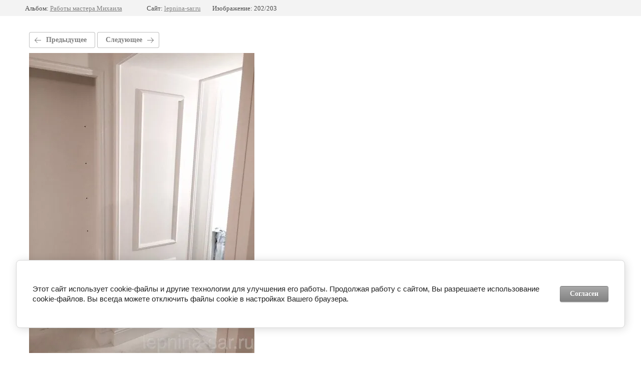

--- FILE ---
content_type: text/html; charset=utf-8
request_url: https://lepnina-sar.ru/img-1dc82e45c6796f9a29c8182e3a39f2bf-v
body_size: 2596
content:
			
	
	
	




	






	<!doctype html>
	<html lang="ru">
	<head>
		<meta charset="UTF-8">
		<meta name="robots" content="all"/>
		<title>IMG-1dc82e45c6796f9a29c8182e3a39f2bf-V</title>
		<meta http-equiv="Content-Type" content="text/html; charset=UTF-8" />
		<meta name="description" content="IMG-1dc82e45c6796f9a29c8182e3a39f2bf-V" />
		<meta name="keywords" content="IMG-1dc82e45c6796f9a29c8182e3a39f2bf-V" />
		<meta name="viewport" content="width=device-width, initial-scale=1.0, maximum-scale=1.0, user-scalable=no">
		
            <!-- 46b9544ffa2e5e73c3c971fe2ede35a5 -->
            <script src='/shared/s3/js/lang/ru.js'></script>
            <script src='/shared/s3/js/common.min.js'></script>
        <link rel='stylesheet' type='text/css' href='/shared/s3/css/calendar.css' /><link rel='stylesheet' type='text/css' href='/shared/highslide-4.1.13/highslide.min.css'/>
<script type='text/javascript' src='/shared/highslide-4.1.13/highslide-full.packed.js'></script>
<script type='text/javascript'>
hs.graphicsDir = '/shared/highslide-4.1.13/graphics/';
hs.outlineType = null;
hs.showCredits = false;
hs.lang={cssDirection:'ltr',loadingText:'Загрузка...',loadingTitle:'Кликните чтобы отменить',focusTitle:'Нажмите чтобы перенести вперёд',fullExpandTitle:'Увеличить',fullExpandText:'Полноэкранный',previousText:'Предыдущий',previousTitle:'Назад (стрелка влево)',nextText:'Далее',nextTitle:'Далее (стрелка вправо)',moveTitle:'Передвинуть',moveText:'Передвинуть',closeText:'Закрыть',closeTitle:'Закрыть (Esc)',resizeTitle:'Восстановить размер',playText:'Слайд-шоу',playTitle:'Слайд-шоу (пробел)',pauseText:'Пауза',pauseTitle:'Приостановить слайд-шоу (пробел)',number:'Изображение %1/%2',restoreTitle:'Нажмите чтобы посмотреть картинку, используйте мышь для перетаскивания. Используйте клавиши вперёд и назад'};</script>
<link rel="icon" href="/favicon.png" type="image/png">

<!--s3_require-->
<link rel="stylesheet" href="/g/basestyle/1.0.1/gallery2/gallery2.css" type="text/css"/>
<link rel="stylesheet" href="/g/basestyle/1.0.1/cookie.message/cookie.message.css" type="text/css"/>
<link rel="stylesheet" href="/g/basestyle/1.0.1/gallery2/gallery2.gray.css" type="text/css"/>
<script type="text/javascript" src="/g/basestyle/1.0.1/gallery2/gallery2.js" async></script>
<link rel="stylesheet" href="/g/basestyle/1.0.1/cookie.message/cookie.message.gray.css" type="text/css"/>
<script type="text/javascript" src="/g/basestyle/1.0.1/cookie.message/cookie.message.js" async></script>
<!--/s3_require-->

	</head>
	<body>
		<div class="g-page g-page-gallery2 g-page-gallery2--photo">

		
		
			<div class="g-panel g-panel--fill g-panel--no-rounded g-panel--fixed-top">
	<div class="g-gallery2-info ">
					<div class="g-gallery2-info__item">
				<div class="g-gallery2-info__item-label">Альбом:</div>
				<a href="/raboty-mastera-mikhaila" class="g-gallery2-info__item-value">Работы мастера Михаила</a>
			</div>
				<div class="g-gallery2-info__item">
			<div class="g-gallery2-info__item-label">Сайт:</div>
			<a href="//lepnina-sar.ru" class="g-gallery2-info__item-value">lepnina-sar.ru</a>

			<div class="g-gallery2-info__item-label">Изображение: 202/203</div>
		</div>
	</div>
</div>
			<h1></h1>
			
										
										
			
			
			<a href="/img-1a8f9daffac2f5a68fe2cd62b1c5a632-v" class="g-button g-button--invert g-button--arr-left">Предыдущее</a>
			<a href="/img-0e8706d10babefb6e06749422375d07b-v" class="g-button g-button--invert g-button--arr-right">Следующее</a>

			
			<div class="g-gallery2-preview ">
	<img src="/thumb/2/zGCFlSDtZ7AHgrc9p7Y_Ug/800r600/d/img-1dc82e45c6796f9a29c8182e3a39f2bf-v.jpg">
</div>

			
			<a href="/img-1a8f9daffac2f5a68fe2cd62b1c5a632-v" class="g-gallery2-thumb g-gallery2-thumb--prev">
	<span class="g-gallery2-thumb__image"><img src="/thumb/2/exYo6jq21-OI7WHn9haykQ/160r120/d/img-1a8f9daffac2f5a68fe2cd62b1c5a632-v.jpg"></span>
	<span class="g-link g-link--arr-left">Предыдущее</span>
</a>
			
			<a href="/img-0e8706d10babefb6e06749422375d07b-v" class="g-gallery2-thumb g-gallery2-thumb--next">
	<span class="g-gallery2-thumb__image"><img src="/thumb/2/8i1LaVGiP3XUt515g24e5g/160r120/d/img-0e8706d10babefb6e06749422375d07b-v.jpg"></span>
	<span class="g-link g-link--arr-right">Следующее</span>
</a>
			
			<div class="g-line"><a href="/raboty-mastera-mikhaila" class="g-button g-button--invert">Вернуться в галерею</a></div>

		
			</div>

	
<!-- assets.bottom -->
<!-- </noscript></script></style> -->
<script src="/my/s3/js/site.min.js?1769082895" ></script>
<script src="/my/s3/js/site/defender.min.js?1769082895" ></script>
<script src="https://cp.onicon.ru/loader/54eef11d28668847368b457c.js" data-auto async></script>
<script >/*<![CDATA[*/
var megacounter_key="39d189b0a581ec5f3a3bc970902e91e0";
(function(d){
    var s = d.createElement("script");
    s.src = "//counter.megagroup.ru/loader.js?"+new Date().getTime();
    s.async = true;
    d.getElementsByTagName("head")[0].appendChild(s);
})(document);
/*]]>*/</script>


					<!--noindex-->
		<div id="s3-cookie-message" class="s3-cookie-message-wrap">
			<div class="s3-cookie-message">
				<div class="s3-cookie-message__text">
					<p>Этот сайт использует cookie-файлы и другие технологии для улучшения его работы. Продолжая работу с сайтом, Вы разрешаете использование cookie-файлов. Вы всегда можете отключить файлы cookie в настройках Вашего браузера.</p>
				</div>
				<div class="s3-cookie-message__btn">
					<div id="s3-cookie-message__btn" class="g-button">
						Согласен
					</div>
				</div>
			</div>
		</div>
		<!--/noindex-->
	
<script >/*<![CDATA[*/
$ite.start({"sid":890247,"vid":894313,"aid":1049587,"stid":4,"cp":21,"active":true,"domain":"lepnina-sar.ru","lang":"ru","trusted":false,"debug":false,"captcha":3,"onetap":[{"provider":"vkontakte","provider_id":"51966592","code_verifier":"lMZBTFgmzxW0zDW3MEhWZ5cNjAZMjxENFjmzlZMdMNN"}]});
/*]]>*/</script>
<!-- /assets.bottom -->
</body>
	</html>


--- FILE ---
content_type: text/javascript
request_url: https://counter.megagroup.ru/39d189b0a581ec5f3a3bc970902e91e0.js?r=&s=1280*720*24&u=https%3A%2F%2Flepnina-sar.ru%2Fimg-1dc82e45c6796f9a29c8182e3a39f2bf-v&t=IMG-1dc82e45c6796f9a29c8182e3a39f2bf-V&fv=0,0&en=1&rld=0&fr=0&callback=_sntnl1769292904923&1769292904923
body_size: 85
content:
//:1
_sntnl1769292904923({date:"Sat, 24 Jan 2026 22:15:04 GMT", res:"1"})